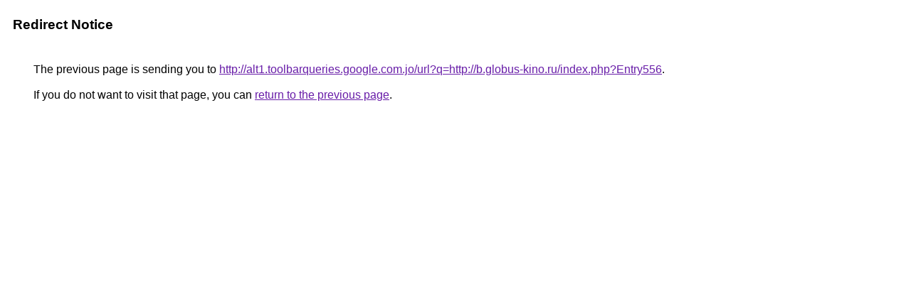

--- FILE ---
content_type: text/html; charset=UTF-8
request_url: http://alt1.toolbarqueries.google.es/url?q=http://alt1.toolbarqueries.google.com.jo/url?q=http://b.globus-kino.ru/index.php?Entry556
body_size: 881
content:
<html lang="en"><head><meta http-equiv="Content-Type" content="text/html; charset=UTF-8"><title>Redirect Notice</title><style>body,div,a{font-family:Roboto,Arial,sans-serif}body{background-color:var(--xhUGwc);margin-top:3px}div{color:var(--YLNNHc)}a:link{color:#681da8}a:visited{color:#681da8}a:active{color:#ea4335}div.mymGo{border-top:1px solid var(--gS5jXb);border-bottom:1px solid var(--gS5jXb);background:var(--aYn2S);margin-top:1em;width:100%}div.aXgaGb{padding:0.5em 0;margin-left:10px}div.fTk7vd{margin-left:35px;margin-top:35px}</style></head><body><div class="mymGo"><div class="aXgaGb"><font style="font-size:larger"><b>Redirect Notice</b></font></div></div><div class="fTk7vd">&nbsp;The previous page is sending you to <a href="http://alt1.toolbarqueries.google.com.jo/url?q=http://b.globus-kino.ru/index.php?Entry556">http://alt1.toolbarqueries.google.com.jo/url?q=http://b.globus-kino.ru/index.php?Entry556</a>.<br><br>&nbsp;If you do not want to visit that page, you can <a href="#" id="tsuid_NrhxacD9DLrbwN4Pl_eRiAc_1">return to the previous page</a>.<script nonce="C-O-rPC-Sd6P8_Af1cqJSQ">(function(){var id='tsuid_NrhxacD9DLrbwN4Pl_eRiAc_1';(function(){document.getElementById(id).onclick=function(){window.history.back();return!1};}).call(this);})();(function(){var id='tsuid_NrhxacD9DLrbwN4Pl_eRiAc_1';var ct='originlink';var oi='unauthorizedredirect';(function(){document.getElementById(id).onmousedown=function(){var b=document&&document.referrer,a="encodeURIComponent"in window?encodeURIComponent:escape,c="";b&&(c=a(b));(new Image).src="/url?sa=T&url="+c+"&oi="+a(oi)+"&ct="+a(ct);return!1};}).call(this);})();</script><br><br><br></div></body></html>